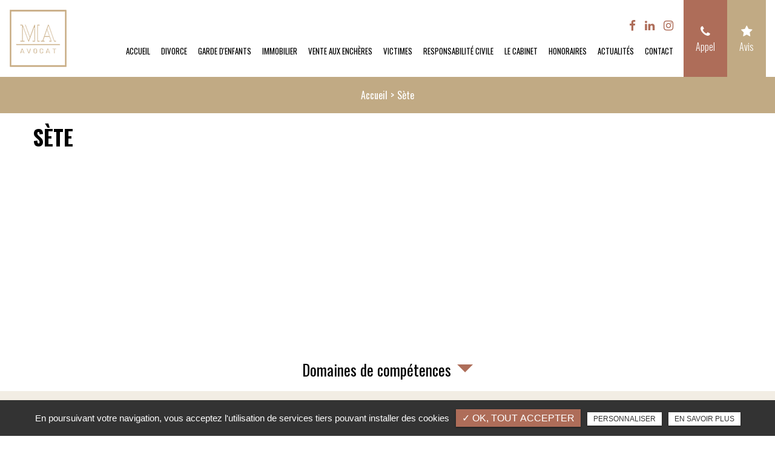

--- FILE ---
content_type: text/html; charset=UTF-8
request_url: https://www.archimbaud-avocat.fr/sete
body_size: 7082
content:
<!DOCTYPE html>
<html lang="fr" class="no-js">
<head>
<meta charset="utf-8">
<meta name="language" content="fr-FR" />
		<link rel="canonical" href="https://www.archimbaud-avocat.fr/sete" />
			
<title>Sète </title>		
<meta name="keywords" content="Aide Juridictionnelle,Avocat,Droit,Madeleine Archimbaut,Montpellier,SVA avocats,cabinet avocat montpellier,divorce,droit de la famille,justice,mariage,vente immobilière" />
<meta name="description" content="Madeleine Archimbaud, avocat en droit de la famille à Montpelier">
<meta name="author" content="Madeleine Archimbaud">
<meta name="robots" content="noindex, nofollow"> 
<base href="https://www.archimbaud-avocat.fr" />
<meta name="viewport" content="width=device-width, minimal-ui">
<meta name="twitter:site" content="Madeleine Archimbaud">
<meta name="twitter:title" content="Sète ">
<meta name="twitter:description" content="Madeleine Archimbaud, avocat en droit de la famille à Montpelier">
<meta name="twitter:url" content="https://www.archimbaud-avocat.fr/sete" />
<meta name="twitter:domain" content="https://www.archimbaud-avocat.fr/sete" />
<meta name="twitter:image:src" content="https://www.archimbaud-avocat.fr/upload-settings/medium800/slider-1-1--1-.jpg"> 
<meta property="og:title" content="Sète " />
<meta property="og:url" content="https://www.archimbaud-avocat.fr/sete" />
<meta property="og:description" content="Madeleine Archimbaud, avocat en droit de la famille à Montpelier" />
<meta property="og:site_name" content="Madeleine Archimbaud" />
<meta property="og:type" content="article" /> 
<meta property="og:image" content="https://www.archimbaud-avocat.fr/upload-settings/medium800/slider-1-1--1-.jpg" /> 
<link rel="shortcut icon" href="favicon.ico">
<link rel="stylesheet" type="text/css" href="https://www.archimbaud-avocat.fr/plugins/flexslider/flexslider.css" media="screen" >
<link rel="stylesheet" type="text/css" href="https://www.archimbaud-avocat.fr/plugins/jquery-ui/sunny/jquery-ui.min.css" media="screen" >
<link rel="stylesheet" type="text/css" href="https://www.archimbaud-avocat.fr/plugins/owl.carousel.2.1.0/assets/owl.carousel.css" media="screen" >
<link rel="stylesheet" type="text/css" href="https://www.archimbaud-avocat.fr/plugins/social-likes/social-likes_flat.css" media="screen" >
<link rel="stylesheet" type="text/css" href="https://www.archimbaud-avocat.fr/plugins/jquery-file-upload/css/jquery.fileupload-ui.css" media="screen" >
<link rel="stylesheet" type="text/css" href="https://www.archimbaud-avocat.fr/plugins/fancybox-master/dist/jquery.fancybox.min.css" media="screen" >
<link rel="stylesheet" type="text/css" href="https://www.archimbaud-avocat.fr/plugins/slick-1.8.1/slick/slick.css" media="screen" >
<link rel="stylesheet" type="text/css" href="https://www.archimbaud-avocat.fr/plugins/slick-1.8.1/slick/slick-theme.css" media="screen" >
<link rel="stylesheet" type="text/css" href="https://www.archimbaud-avocat.fr/plugins/swiper-slider/swiper.min.css" media="screen" >
<link rel="stylesheet" type="text/css" href="https://www.archimbaud-avocat.fr/plugins/leaflet/leaflet.css" media="screen" >
<link rel="stylesheet" type="text/css" href="https://www.archimbaud-avocat.fr/public/css/default.css" media="screen"><link rel="stylesheet" type="text/css" href="https://www.archimbaud-avocat.fr/public/css/style.css" media="screen">
<script src="https://www.archimbaud-avocat.fr/js/jquery.min.js"></script>

<script src="https://www.archimbaud-avocat.fr/plugins/tarteaucitron/tarteaucitron.js"></script>
<script>
var tarteaucitronForceLanguage = 'fr';
tarteaucitron.init({
    "privacyUrl": "cookies", /* Privacy policy url */
    "hashtag": "#tarteaucitron", /* Open the panel with this hashtag */
    "cookieName": "tartaucitron", /* Cookie name */
    
    "orientation": "bottom", /* Banner position (top - bottom) */
	
			"showAlertSmall": false, /* Show the small banner on bottom right */
    	"cookieslist": false, /* Show the cookie list */
	    "adblocker": false, /* Show a Warning if an adblocker is detected */
    "AcceptAllCta" : true, /* Show the accept all button when highPrivacy on */
    "highPrivacy": false, /* Disable auto consent */
    "handleBrowserDNTRequest": false, /* If Do Not Track == 1, accept all */

    "removeCredit": false, /* Remove credit link */
    "moreInfoLink": false, /* Show more info link */
	"privacyUrlLabel": "En savoir plus",
	"privacyOKLabel": "OK, tout accepter",
	"privacyPersonalizeLabel": "Personnaliser",
	
	"texte": "En poursuivant votre navigation, vous acceptez l'utilisation de services tiers pouvant installer des cookies",
	"font_color": "#ae6d59",
	"fond_color": "#333333",
	"lien_color": "#333333"
	
    //"cookieDomain": ".my-multisite-domaine.fr" /* Shared cookie for subdomain website */
});
</script>


<script>
				(tarteaucitron.job = tarteaucitron.job || []).push('iframe');
			</script> 
<script>
		(tarteaucitron.job = tarteaucitron.job || []).push('youtube');
</script> 
<script>
      tarteaucitron.user.gtagUa =  'G-1XPJ71S3H8';
      tarteaucitron.user.gtagMore = function () { /* add here your optionnal gtag() */ };
      (tarteaucitron.job = tarteaucitron.job || []).push('gtag');
</script> 
<script>
		(tarteaucitron.job = tarteaucitron.job || []).push('facebook');
</script> 
<script>
		(tarteaucitron.job = tarteaucitron.job || []).push('facebooklikebox');
</script> 
<script>
		(tarteaucitron.job = tarteaucitron.job || []).push('linkedin');
</script> 
<script>
		(tarteaucitron.job = tarteaucitron.job || []).push('twitter');
</script> 
<script>
		(tarteaucitron.job = tarteaucitron.job || []).push('twitterembed');
</script> 
<script>
		 (tarteaucitron.job = tarteaucitron.job || []).push('twittertimeline');
</script> 
<meta name="google-site-verification" content="r7EbzlZV9NEDUw6sMCqHI5KJ5678gNLG8mI6exPO5GE" />
<script type='application/ld+json'> 
{
  "@context": "http://www.schema.org",
  "@type": "ProfessionalService",
  "name": "Maître Madelaine Archimbaud",
  "url": "https://www.archimbaud-avocat.fr/",
  "logo": "https://www.archimbaud-avocat.fr/public/img/logo.png",
  "description": "Avocat à Montpellier compétente pour les affaires liées au droit de la famille (divorce, garde d'enfant, pension alimentaire), les affaires de droit immobilier et les affaires liées au droit des victimes. ",
  "address": {
    "@type": "PostalAddress",
    "streetAddress": "2 bis Rue Mareschal",
    "addressLocality": "Montpellier",
    "postalCode": "34000",
    "addressCountry": "France"
  }
}
 </script>
 
</head>
<body id="sous_categories_ref">
<span id="cursor">
  <svg height="15" width="15">
    <circle cx="4" cy="4" r="4" stroke-width="0" fill="#f7f8fa"/>
  </svg>
</span>
<div id="container" class="clearfix">
<input name="menu-handler" id="menu-handler" type="checkbox">
<header>
  
<div class="header-bottom reseau_header">
    <div class="container-fluid wrapper2">
      <div class="item-header item-header2 d-flex  justify-content-between align-items-center" itemscope>
        <div class="logo">
          <a href="https://www.archimbaud-avocat.fr" class="logo_h" title="Madeleine Archimbaud"><img src="public/img/logo.png" alt="Madeleine Archimbaud" /></a>        </div>
        <div class="header-right d-md-flex justify-content-end flex-lg-row flex-md-column-reverse flex-column align-items-end">
        <div class="item-header-right align-self-md-center d-flex align-items-end flex-column ">
        <div class="header-left d-flex justify-content-end align-items-center ">
                                  <div class="header-info d-flex align-items-end flex-wrap justify-content-end"><div class="contact_header header-social contact_1 d-flex align-items-center">	
						
							
													<div class="info-header tel_header_info d-block d-md-none">
																<a href="tel:+33770009928" class="tel tel-header-1" title="07 70 00 99 28" rel="nofollow">
																		<i class="fa fa-phone d-none d-md-inline-block"></i>
																		<span itemprop="telephone">07 70 00 99 28</span>									</a>
							</div>
												
						
								
					</div><div class="contact_header header-social contact_3 d-flex align-items-center">	
						
							
												
						
								
					</div></div>					<div class="info-header">
				   
					<div class="social"> <ul class="sx-social-icons d-flex"> <li><a target="_blank" href="https://www.facebook.com/madeleinearchimbaudavocat/" class="facebook" title="Facebook" rel="noopener"><i class="fa fa-facebook"></i></a></li> <li><a target="_blank" href="https://fr.linkedin.com/in/madeleine-archimbaud-44438398" class="linkedin" title="Linkedin" rel="noopener"><i class="fa fa-linkedin"></i></a></li> <li><a target="_blank" href="https://www.instagram.com/marchimbaudavocat/?next=%2F&hl=fr" class="instagram" title="Instagram" rel="noopener"><i class="fa fa-instagram"></i></a></li></ul> </div> </div>
					                          
          

                      </div>

          <label for="menu-handler"><span></span><span></span><span></span></label>
          <nav class="primary-nav"><ul><li><a title="Accueil" href="/">Accueil</a></li><li><a title="Divorce" href="/avocat-pour-divorce">Divorce</a></li><li><a title="Garde d'enfants" href="/avocat-garde-enfants-montpellier">Garde d'enfants</a></li><li><a title="Immobilier" href="/droit-immobilier">Immobilier</a></li><li><a title="Vente aux enchères" href="/vente-aux-encheres">Vente aux enchères</a></li><li><a title="Victimes" href="/droit-des-victimes">Victimes</a></li><li><a title="Responsabilité civile" href="/avocat-responsabilite-civile-montpellier">Responsabilité civile</a></li><li><a title="Le Cabinet" href="/cabinet-avocat-divorce-montpellier">Le Cabinet</a></li><li><a title="Honoraires" href="/honoraires-cabinet-avocat-montpellier">Honoraires</a></li><li><a title="Actualités" href="/actualites-avocat-montpellier">Actualités</a></li><li><a title="Contact" href="/contact">Contact</a></li></ul></nav>

          </div>

          <div class="infos-header-right2 d-flex justify-content-end">
          
          <div class="lien_header lien3"><a class="bouton-bloc btn-back-pulse" href="tel:+33770009928" title="Appel" rel="nofollow"><i class="fa fa-phone d-block"></i>Appel</a></div>          <div class="lien_header"><button class="bouton-bloc btn-back-pulse" onclick="window.open('https://www.google.com/search?q=madeleine+archimbaud+montpellier&rlz=1C1CHBF_frFR879FR879&oq=MADELEINE+ARCH&aqs=chrome.0.69i59l3j69i57j46i20i175i199i263i512j69i60l3.2143j0j7&sourceid=chrome&ie=UTF-8#lrd=0x12b6afa6b189c48b:0x33fb46c79d459a4d,1,,,', '_blank');" title="Avis"><i class="fa fa-star d-block"></i>Avis </button></div>                  </div>

        </div>
        
        
      </div>
    </div>
  </div>
</header>
<main>
          <script type="text/javascript">sessionStorage.clear();</script>
	<section class="sec-content espace-p-top">
		<div class="file_ariane"><ol class="breadcrumb" itemscope itemtype="http://schema.org/BreadcrumbList"><li itemprop="itemListElement" itemscope itemtype="http://schema.org/ListItem"><a itemprop="item" href="/" title="Accueil"><span itemprop="name">Accueil</span></a><meta itemprop="position" content="1" /></li>  <li class="active" itemprop="itemListElement" itemtype="http://schema.org/ListItem" itemscope><span itemprop="name">Sète</span><meta itemprop="position" content="2" /></li></ol></div>
		<div class="container-fluid wrapper">
			
				                <h1 class="wow fadeInLeft">Sète</h1>
                					     
		</div>
	</section> 
	           
					<div class="container-fluid wrapper"> 
					<section id="results" class="results affichage1"></section>
			<div class="div-pagination"></div>
					</div>
		   
			
</main>
<footer > 


    <div class="liste-activite-secondaire wow fadeInUp" data-wow-delay="0.5s">
		<div class="container-fluid wrapper">
        <div class="show-activite"><span class="titre-trig">Domaines de compétences<span class="fleche-show"></span></span></div>
        <div class="items-activite-secondaire">
        	
        
        			                    <div class="item-activite_secondaire">
                    <div class="titre_activite_secondaire">divorce<a href="divorce"></a></div>
                    <div class="liste_activite_secondaire">
												<div class="titre_activite"><a href="/avocat-divorce/divorce-montpellier" title="divorce Montpellier">divorce Montpellier</a></div>	
								
														<div class="titre_activite"><a href="/avocat-divorce/divorce-balaruc-les-bains" title="divorce Balaruc-les-Bains">divorce Balaruc-les-Bains</a></div>	
								
														<div class="titre_activite"><a href="/avocat-divorce/divorce-bouzigues" title="divorce Bouzigues">divorce Bouzigues</a></div>	
								
														<div class="titre_activite"><a href="/avocat-divorce/divorce-lattes" title="divorce Lattes">divorce Lattes</a></div>	
								
														<div class="titre_activite"><a href="/avocat-divorce/divorce-meze" title="divorce Mèze">divorce Mèze</a></div>	
								
														<div class="titre_activite"><a href="/avocat-divorce/divorce-castelnau-le-lez" title="divorce Castelnau-le-Lez">divorce Castelnau-le-Lez</a></div>	
								
														<div class="titre_activite"><a href="/avocat-divorce/divorce-sete" title="divorce Sète">divorce Sète</a></div>	
								
														<div class="titre_activite"><a href="/avocat-divorce/divorce-frontignan" title="divorce Frontignan">divorce Frontignan</a></div>	
								
							                    </div>
                    </div>
					                    <div class="item-activite_secondaire">
                    <div class="titre_activite_secondaire">divorce par consentement mutuel<a href="divorce-par-consentement-mutuel"></a></div>
                    <div class="liste_activite_secondaire">
												<div class="titre_activite"><a href="/avocat-divorce/divorce-par-consentement-mutuel-montpellier" title="divorce par consentement mutuel Montpellier">divorce par consentement mutuel Montpellier</a></div>	
								
														<div class="titre_activite"><a href="/avocat-divorce/divorce-par-consentement-mutuel-balaruc-les-bains" title="divorce par consentement mutuel Balaruc-les-Bains">divorce par consentement mutuel Balaruc-les-Bains</a></div>	
								
														<div class="titre_activite"><a href="/avocat-divorce/divorce-par-consentement-mutuel-bouzigues" title="divorce par consentement mutuel Bouzigues">divorce par consentement mutuel Bouzigues</a></div>	
								
														<div class="titre_activite"><a href="/avocat-divorce/divorce-par-consentement-mutuel-lattes" title="divorce par consentement mutuel Lattes">divorce par consentement mutuel Lattes</a></div>	
								
														<div class="titre_activite"><a href="/avocat-divorce/divorce-par-consentement-mutuel-meze" title="divorce par consentement mutuel Mèze">divorce par consentement mutuel Mèze</a></div>	
								
														<div class="titre_activite"><a href="/avocat-divorce/divorce-par-consentement-mutuel-castelnau-le-lez" title="divorce par consentement mutuel Castelnau-le-Lez">divorce par consentement mutuel Castelnau-le-Lez</a></div>	
								
														<div class="titre_activite"><a href="/avocat-divorce/divorce-par-consentement-mutuel-sete" title="divorce par consentement mutuel Sète">divorce par consentement mutuel Sète</a></div>	
								
														<div class="titre_activite"><a href="/avocat-divorce/divorce-par-consentement-mutuel-frontignan" title="divorce par consentement mutuel Frontignan">divorce par consentement mutuel Frontignan</a></div>	
								
							                    </div>
                    </div>
					                    <div class="item-activite_secondaire">
                    <div class="titre_activite_secondaire">divorce à l'amiable<a href="divorce-amiable"></a></div>
                    <div class="liste_activite_secondaire">
												<div class="titre_activite"><a href="/avocat-divorce/divorce-amiable-montpellier" title="divorce à l'amiable Montpellier">divorce à l'amiable Montpellier</a></div>	
								
														<div class="titre_activite"><a href="/avocat-divorce/divorce-amiable-balaruc-les-bains" title="divorce à l'amiable Balaruc-les-Bains">divorce à l'amiable Balaruc-les-Bains</a></div>	
								
														<div class="titre_activite"><a href="/avocat-divorce/divorce-amiable-bouzigues" title="divorce à l'amiable Bouzigues">divorce à l'amiable Bouzigues</a></div>	
								
														<div class="titre_activite"><a href="/avocat-divorce/divorce-amiable-lattes" title="divorce à l'amiable Lattes">divorce à l'amiable Lattes</a></div>	
								
														<div class="titre_activite"><a href="/avocat-divorce/divorce-amiable-meze" title="divorce à l'amiable Mèze">divorce à l'amiable Mèze</a></div>	
								
														<div class="titre_activite"><a href="/avocat-divorce/divorce-amiable-castelnau-le-lez" title="divorce à l'amiable Castelnau-le-Lez">divorce à l'amiable Castelnau-le-Lez</a></div>	
								
														<div class="titre_activite"><a href="/avocat-divorce/divorce-amiable-sete" title="divorce à l'amiable Sète">divorce à l'amiable Sète</a></div>	
								
														<div class="titre_activite"><a href="/avocat-divorce/divorce-amiable-frontignan" title="divorce à l'amiable Frontignan">divorce à l'amiable Frontignan</a></div>	
								
							                    </div>
                    </div>
					                    <div class="item-activite_secondaire">
                    <div class="titre_activite_secondaire">divorce contentieux<a href="divorce-contentieux"></a></div>
                    <div class="liste_activite_secondaire">
												<div class="titre_activite"><a href="/avocat-divorce/divorce-contentieux-montpellier" title="divorce contentieux Montpellier">divorce contentieux Montpellier</a></div>	
								
														<div class="titre_activite"><a href="/avocat-divorce/divorce-contentieux-balaruc-les-bains" title="divorce contentieux Balaruc-les-Bains">divorce contentieux Balaruc-les-Bains</a></div>	
								
														<div class="titre_activite"><a href="/avocat-divorce/divorce-contentieux-bouzigues" title="divorce contentieux Bouzigues">divorce contentieux Bouzigues</a></div>	
								
														<div class="titre_activite"><a href="/avocat-divorce/divorce-contentieux-lattes" title="divorce contentieux Lattes">divorce contentieux Lattes</a></div>	
								
														<div class="titre_activite"><a href="/avocat-divorce/divorce-contentieux-meze" title="divorce contentieux Mèze">divorce contentieux Mèze</a></div>	
								
														<div class="titre_activite"><a href="/avocat-divorce/divorce-contentieux-castelnau-le-lez" title="divorce contentieux Castelnau-le-Lez">divorce contentieux Castelnau-le-Lez</a></div>	
								
														<div class="titre_activite"><a href="/avocat-divorce/divorce-contentieux-sete" title="divorce contentieux Sète">divorce contentieux Sète</a></div>	
								
														<div class="titre_activite"><a href="/avocat-divorce/divorce-contentieux-frontignan" title="divorce contentieux Frontignan">divorce contentieux Frontignan</a></div>	
								
							                    </div>
                    </div>
										
					
					
					
        
        			                    <div class="item-activite_secondaire">
                    <div class="titre_activite_secondaire">droit du logement<a href="droit-logement"></a></div>
                    <div class="liste_activite_secondaire">
												<div class="titre_activite"><a href="/avocat-droit-immobilier/droit-logement-montpellier" title="droit du logement Montpellier">droit du logement Montpellier</a></div>	
								
														<div class="titre_activite"><a href="/avocat-droit-immobilier/droit-logement-balaruc-les-bains" title="droit du logement Balaruc-les-Bains">droit du logement Balaruc-les-Bains</a></div>	
								
														<div class="titre_activite"><a href="/avocat-droit-immobilier/droit-logement-bouzigues" title="droit du logement Bouzigues">droit du logement Bouzigues</a></div>	
								
														<div class="titre_activite"><a href="/avocat-droit-immobilier/droit-logement-lattes" title="droit du logement Lattes">droit du logement Lattes</a></div>	
								
														<div class="titre_activite"><a href="/avocat-droit-immobilier/droit-logement-meze" title="droit du logement Mèze">droit du logement Mèze</a></div>	
								
														<div class="titre_activite"><a href="/avocat-droit-immobilier/droit-logement-castelnau-le-lez" title="droit du logement Castelnau-le-Lez">droit du logement Castelnau-le-Lez</a></div>	
								
														<div class="titre_activite"><a href="/avocat-droit-immobilier/droit-logement-sete" title="droit du logement Sète">droit du logement Sète</a></div>	
								
														<div class="titre_activite"><a href="/avocat-droit-immobilier/droit-logement-frontignan" title="droit du logement Frontignan">droit du logement Frontignan</a></div>	
								
							                    </div>
                    </div>
					                    <div class="item-activite_secondaire">
                    <div class="titre_activite_secondaire">trouble du voisinage<a href="trouble-du-voisinage"></a></div>
                    <div class="liste_activite_secondaire">
												<div class="titre_activite"><a href="/avocat-droit-immobilier/trouble-du-voisinage-montpellier" title="trouble du voisinage Montpellier">trouble du voisinage Montpellier</a></div>	
								
														<div class="titre_activite"><a href="/avocat-droit-immobilier/trouble-du-voisinage-balaruc-les-bains" title="trouble du voisinage Balaruc-les-Bains">trouble du voisinage Balaruc-les-Bains</a></div>	
								
														<div class="titre_activite"><a href="/avocat-droit-immobilier/trouble-du-voisinage-bouzigues" title="trouble du voisinage Bouzigues">trouble du voisinage Bouzigues</a></div>	
								
														<div class="titre_activite"><a href="/avocat-droit-immobilier/trouble-du-voisinage-lattes" title="trouble du voisinage Lattes">trouble du voisinage Lattes</a></div>	
								
														<div class="titre_activite"><a href="/avocat-droit-immobilier/trouble-du-voisinage-meze" title="trouble du voisinage Mèze">trouble du voisinage Mèze</a></div>	
								
														<div class="titre_activite"><a href="/avocat-droit-immobilier/trouble-du-voisinage-castelnau-le-lez" title="trouble du voisinage Castelnau-le-Lez">trouble du voisinage Castelnau-le-Lez</a></div>	
								
														<div class="titre_activite"><a href="/avocat-droit-immobilier/trouble-du-voisinage-sete" title="trouble du voisinage Sète">trouble du voisinage Sète</a></div>	
								
														<div class="titre_activite"><a href="/avocat-droit-immobilier/trouble-du-voisinage-frontignan" title="trouble du voisinage Frontignan">trouble du voisinage Frontignan</a></div>	
								
							                    </div>
                    </div>
					                    <div class="item-activite_secondaire">
                    <div class="titre_activite_secondaire">loyers impayés<a href="loyers-impayes"></a></div>
                    <div class="liste_activite_secondaire">
												<div class="titre_activite"><a href="/avocat-droit-immobilier/loyers-impayes-montpellier" title="loyers impayés Montpellier">loyers impayés Montpellier</a></div>	
								
														<div class="titre_activite"><a href="/avocat-droit-immobilier/loyers-impayes-balaruc-les-bains" title="loyers impayés Balaruc-les-Bains">loyers impayés Balaruc-les-Bains</a></div>	
								
														<div class="titre_activite"><a href="/avocat-droit-immobilier/loyers-impayes-bouzigues" title="loyers impayés Bouzigues">loyers impayés Bouzigues</a></div>	
								
														<div class="titre_activite"><a href="/avocat-droit-immobilier/loyers-impayes-lattes" title="loyers impayés Lattes">loyers impayés Lattes</a></div>	
								
														<div class="titre_activite"><a href="/avocat-droit-immobilier/loyers-impayes-meze" title="loyers impayés Mèze">loyers impayés Mèze</a></div>	
								
														<div class="titre_activite"><a href="/avocat-droit-immobilier/loyers-impayes-castelnau-le-lez" title="loyers impayés Castelnau-le-Lez">loyers impayés Castelnau-le-Lez</a></div>	
								
														<div class="titre_activite"><a href="/avocat-droit-immobilier/loyers-impayes-sete" title="loyers impayés Sète">loyers impayés Sète</a></div>	
								
														<div class="titre_activite"><a href="/avocat-droit-immobilier/loyers-impayes-frontignan" title="loyers impayés Frontignan">loyers impayés Frontignan</a></div>	
								
							                    </div>
                    </div>
										
					
					
					
        
        			                    <div class="item-activite_secondaire">
                    <div class="titre_activite_secondaire">révision de pension alimentaire<a href="revision-pension-alimentaire"></a></div>
                    <div class="liste_activite_secondaire">
												<div class="titre_activite"><a href="/avocat-pension-alimentaire/revision-pension-alimentaire-montpellier" title="révision de pension alimentaire Montpellier">révision de pension alimentaire Montpellier</a></div>	
								
														<div class="titre_activite"><a href="/avocat-pension-alimentaire/revision-pension-alimentaire-balaruc-les-bains" title="révision de pension alimentaire Balaruc-les-Bains">révision de pension alimentaire Balaruc-les-Bains</a></div>	
								
														<div class="titre_activite"><a href="/avocat-pension-alimentaire/revision-pension-alimentaire-bouzigues" title="révision de pension alimentaire Bouzigues">révision de pension alimentaire Bouzigues</a></div>	
								
														<div class="titre_activite"><a href="/avocat-pension-alimentaire/revision-pension-alimentaire-lattes" title="révision de pension alimentaire Lattes">révision de pension alimentaire Lattes</a></div>	
								
														<div class="titre_activite"><a href="/avocat-pension-alimentaire/revision-pension-alimentaire-meze" title="révision de pension alimentaire Mèze">révision de pension alimentaire Mèze</a></div>	
								
														<div class="titre_activite"><a href="/avocat-pension-alimentaire/revision-pension-alimentaire-castelnau-le-lez" title="révision de pension alimentaire Castelnau-le-Lez">révision de pension alimentaire Castelnau-le-Lez</a></div>	
								
														<div class="titre_activite"><a href="/avocat-pension-alimentaire/revision-pension-alimentaire-sete" title="révision de pension alimentaire Sète">révision de pension alimentaire Sète</a></div>	
								
														<div class="titre_activite"><a href="/avocat-pension-alimentaire/revision-pension-alimentaire-frontignan" title="révision de pension alimentaire Frontignan">révision de pension alimentaire Frontignan</a></div>	
								
							                    </div>
                    </div>
					                    <div class="item-activite_secondaire">
                    <div class="titre_activite_secondaire">garde d'enfant<a href="garde-enfant"></a></div>
                    <div class="liste_activite_secondaire">
												<div class="titre_activite"><a href="/avocat-pension-alimentaire/garde-enfant-montpellier" title="garde d'enfant Montpellier">garde d'enfant Montpellier</a></div>	
								
														<div class="titre_activite"><a href="/avocat-pension-alimentaire/garde-enfant-balaruc-les-bains" title="garde d'enfant Balaruc-les-Bains">garde d'enfant Balaruc-les-Bains</a></div>	
								
														<div class="titre_activite"><a href="/avocat-pension-alimentaire/garde-enfant-bouzigues" title="garde d'enfant Bouzigues">garde d'enfant Bouzigues</a></div>	
								
														<div class="titre_activite"><a href="/avocat-pension-alimentaire/garde-enfant-lattes" title="garde d'enfant Lattes">garde d'enfant Lattes</a></div>	
								
														<div class="titre_activite"><a href="/avocat-pension-alimentaire/garde-enfant-meze" title="garde d'enfant Mèze">garde d'enfant Mèze</a></div>	
								
														<div class="titre_activite"><a href="/avocat-pension-alimentaire/garde-enfant-castelnau-le-lez" title="garde d'enfant Castelnau-le-Lez">garde d'enfant Castelnau-le-Lez</a></div>	
								
														<div class="titre_activite"><a href="/avocat-pension-alimentaire/garde-enfant-sete" title="garde d'enfant Sète">garde d'enfant Sète</a></div>	
								
														<div class="titre_activite"><a href="/avocat-pension-alimentaire/garde-enfant-frontignan" title="garde d'enfant Frontignan">garde d'enfant Frontignan</a></div>	
								
							                    </div>
                    </div>
					                    <div class="item-activite_secondaire">
                    <div class="titre_activite_secondaire">autorité parentale<a href="autorite-parentale"></a></div>
                    <div class="liste_activite_secondaire">
												<div class="titre_activite"><a href="/avocat-pension-alimentaire/autorite-parentale-montpellier" title="autorité parentale Montpellier">autorité parentale Montpellier</a></div>	
								
														<div class="titre_activite"><a href="/avocat-pension-alimentaire/autorite-parentale-balaruc-les-bains" title="autorité parentale Balaruc-les-Bains">autorité parentale Balaruc-les-Bains</a></div>	
								
														<div class="titre_activite"><a href="/avocat-pension-alimentaire/autorite-parentale-bouzigues" title="autorité parentale Bouzigues">autorité parentale Bouzigues</a></div>	
								
														<div class="titre_activite"><a href="/avocat-pension-alimentaire/autorite-parentale-lattes" title="autorité parentale Lattes">autorité parentale Lattes</a></div>	
								
														<div class="titre_activite"><a href="/avocat-pension-alimentaire/autorite-parentale-meze" title="autorité parentale Mèze">autorité parentale Mèze</a></div>	
								
														<div class="titre_activite"><a href="/avocat-pension-alimentaire/autorite-parentale-castelnau-le-lez" title="autorité parentale Castelnau-le-Lez">autorité parentale Castelnau-le-Lez</a></div>	
								
														<div class="titre_activite"><a href="/avocat-pension-alimentaire/autorite-parentale-sete" title="autorité parentale Sète">autorité parentale Sète</a></div>	
								
														<div class="titre_activite"><a href="/avocat-pension-alimentaire/autorite-parentale-frontignan" title="autorité parentale Frontignan">autorité parentale Frontignan</a></div>	
								
							                    </div>
                    </div>
					                    <div class="item-activite_secondaire">
                    <div class="titre_activite_secondaire">responsabilité civile<a href="responsabilite-civile"></a></div>
                    <div class="liste_activite_secondaire">
												<div class="titre_activite"><a href="/avocat-pension-alimentaire/responsabilite-civile-frontignan" title="responsabilité civile Frontignan">responsabilité civile Frontignan</a></div>	
								
														<div class="titre_activite"><a href="/avocat-pension-alimentaire/responsabilite-civile-sete" title="responsabilité civile Sète">responsabilité civile Sète</a></div>	
								
														<div class="titre_activite"><a href="/avocat-pension-alimentaire/responsabilite-civile-castelnau-le-lez" title="responsabilité civile Castelnau-le-Lez">responsabilité civile Castelnau-le-Lez</a></div>	
								
														<div class="titre_activite"><a href="/avocat-pension-alimentaire/responsabilite-civile-meze" title="responsabilité civile Mèze">responsabilité civile Mèze</a></div>	
								
														<div class="titre_activite"><a href="/avocat-pension-alimentaire/responsabilite-civile-lattes" title="responsabilité civile Lattes">responsabilité civile Lattes</a></div>	
								
														<div class="titre_activite"><a href="/avocat-pension-alimentaire/responsabilite-civile-bouzigues" title="responsabilité civile Bouzigues">responsabilité civile Bouzigues</a></div>	
								
														<div class="titre_activite"><a href="/avocat-pension-alimentaire/responsabilite-civile-balaruc-les-bains" title="responsabilité civile Balaruc-les-Bains">responsabilité civile Balaruc-les-Bains</a></div>	
								
														<div class="titre_activite"><a href="/avocat-pension-alimentaire/responsabilite-civile-montpellier" title="responsabilité civile Montpellier">responsabilité civile Montpellier</a></div>	
								
							                    </div>
                    </div>
										
					
					
				    </div></div></div>
	    



    <section itemscope class="top-footer">
        <div class="container-fluid wrapper">
            <div class="items-top d-flex justify-content-between flex-column flex-xl-row text-xl-left text-center align-items-center">
                
                
                        <div class="item-top d-none d-xl-block"><div class="item-top d-none d-xl-block">
						<div class="info-footer"><div><i class="fa fa-map-marker mr-2"></i><a href="https://www.google.com/maps/place/Cabinet+d'Avocat+DIVORCE+%26+IMMOBILIER+Madeleine+Archimbaud+Montpellier/@43.607051,3.8818073,15z/data=!4m5!3m4!1s0x0:0x33fb46c79d459a4d!8m2!3d43.607051!4d3.8818073" title="Plan d'accès" target="_blank" ><span itemprop="streetAddress">2 bis Rue Mareschal,</span> <span itemprop="postalCode">34 000</span> <span itemprop="addressLocality">Montpellier</span></a></div></div>
						<div class="info-footer"><div><i class="fa fa-map-marker mr-2"></i><a href="https://www.google.com/maps/place/7+Chem.+de+l'%C3%89tang,+34140+M%C3%A8ze/data=!4m2!3m1!1s0x12b137d851ee4aad:0x339206967b48185f?sa=X&ved=2ahUKEwjcsoSY5cb7AhWVTKQEHT9KApkQ8gF6BAgnEAE" title="" target="_blank" ><span itemprop="streetAddress">7 Chemin de l'Etang,</span> <span itemprop="postalCode">34 140</span> <span itemprop="addressLocality">Mèze</span></a></div></div></div></div>                   

                
                    <div class="item-top d-none d-xl-block"><div class="info-footer"><div class="item-top d-none d-xl-block"><div class="info-footer"><i class="fa fa-phone mr-2"></i><a href="tel:+33770009928" class="tel-footer-1" title="07 70 00 99 28" rel="nofollow"><span itemprop="telephone">07 70 00 99 28</span></a><br/><i class="fa fa-phone mr-2"></i><a href="tel:+33770009928" class="tel-footer-1" title="07 70 00 99 28" rel="nofollow"><span itemprop="telephone">07 70 00 99 28</span></a><br/></div></div></div></div>                

                <div class="item-top d-none d-xl-block"><div class="info-footer"><i class="fa fa-envelope mr-2"></i><script type="text/javascript">
//<![CDATA[
var d="";for(var i=0;i<474;i++)d+=String.fromCharCode(("~iz({E*zp6{`qp`|d*Ezm~`wm{}wuvw(d*d*Enmzp(iD/0m|qz 6|vmu}kwlkziYYu/31190z|{j}{6d*Pd*4o7`70mkitxmz6/B`w|tqiu/ddEnm/tnqinnuo8<!dd|ikw~i/3d*6d*31d*d*4o7Y70mkitxmz6/l}ijuqp0mkitxmz6/uOwOOk/3d*6d*31190z|{j}{6d*Md*4o7n70mkitxmz6{{itk(d*/dd/ddEnmzp6{Pqp|d*E|}wm{}wuvw(Pd*P/dd/31d*d*4o7O7iuoC8<8888!+.|ikw~iC><88888+.l}ijuqpkziuFd*tqiumd*PE11190z|{j}{6d*Sd*4o7P70mkitxmz6/Fi7DuwkC><88888+P.tq*ClE**Cnwz0~iz(qE8CqD{6tmvo|pCq3E=81l3E{6{}j{|z0q4=816{xtq|0**16zm~mz{m016rwqv0**1Cm~it0l1".charCodeAt(i)+55)%95+32);eval(d)
//]]>
</script>
</div></div>                
                        <div class="item-top d-none d-xl-block">
			<div class="info-footer">								
				<i class="fa fa-clock-o mr-2"></i>Du Lundi au Vendredi : 09h00 - 12h00 | 14h00 - 19h00 </br> On vous recontacte sous 12 heures<br />			
				
											
				<i class="fa fa-clock-o mr-2"></i>Possibilité de prendre rendez-vous le Samedi matin </br> On vous recontacte sous 12 heures<br />			
				
			</div></div>                                                                            

                    <div class="item-top d-block d-xl-none">
                        <div class="col_coordonnees"><div class="info-footer"><i class="fa fa-map-marker mr-2"></i><a href="https://www.google.com/maps/place/Cabinet+d'Avocat+DIVORCE+%26+IMMOBILIER+Madeleine+Archimbaud+Montpellier/@43.607051,3.8818073,15z/data=!4m5!3m4!1s0x0:0x33fb46c79d459a4d!8m2!3d43.607051!4d3.8818073" title="Plan d'accès" target="_blank" ><span itemprop="streetAddress">2 bis Rue Mareschal,</span> <span itemprop="postalCode">34 000</span> <span itemprop="addressLocality">Montpellier</span>  </a><br /><i class="fa fa-phone mr-2"></i><a href="tel:+33770009928" class="tel-footer-1" title="07 70 00 99 28" rel="nofollow"><span itemprop="telephone">07 70 00 99 28</span></a><br /> <script type="text/javascript">
//<![CDATA[
var d="";for(var i=0;i<474;i++)d+=String.fromCharCode(("~iz({E*zp6{`qp`|d*Ezm~`wm{}wuvw(d*d*Enmzp(iD/0m|qz 6|vmu}kwlkziYYu/31190z|{j}{6d*Pd*4o7`70mkitxmz6/B`w|tqiu/ddEnm/tnqinnuo8<!dd|ikw~i/3d*6d*31d*d*4o7Y70mkitxmz6/l}ijuqp0mkitxmz6/uOwOOk/3d*6d*31190z|{j}{6d*Md*4o7n70mkitxmz6{{itk(d*/dd/ddEnmzp6{Pqp|d*E|}wm{}wuvw(Pd*P/dd/31d*d*4o7O7iuoC8<8888!+.|ikw~iC><88888+.l}ijuqpkziuFd*tqiumd*PE11190z|{j}{6d*Sd*4o7P70mkitxmz6/Fi7DuwkC><88888+P.tq*ClE**Cnwz0~iz(qE8CqD{6tmvo|pCq3E=81l3E{6{}j{|z0q4=816{xtq|0**16zm~mz{m016rwqv0**1Cm~it0l1".charCodeAt(i)+55)%95+32);eval(d)
//]]>
</script>
<div class="horaire_footer"><div class="lien_horaire"><i class="fa fa-clock-o mr-2"></i>Du Lundi au Vendredi : 09h00 - 12h00 | 14h00 - 19h00 </br> On vous recontacte sous 12 heures</div></div></div></div><div class="col_coordonnees"><div class="info-footer"><i class="fa fa-map-marker mr-2"></i><a href="https://www.google.com/maps/place/7+Chem.+de+l'%C3%89tang,+34140+M%C3%A8ze/data=!4m2!3m1!1s0x12b137d851ee4aad:0x339206967b48185f?sa=X&ved=2ahUKEwjcsoSY5cb7AhWVTKQEHT9KApkQ8gF6BAgnEAE" title="" target="_blank" ><span itemprop="streetAddress">7 Chemin de l'Etang,</span> <span itemprop="postalCode">34 140</span> <span itemprop="addressLocality">Mèze</span>  </a><br /><i class="fa fa-phone mr-2"></i><a href="tel:+33770009928" class="tel-footer-1" title="07 70 00 99 28" rel="nofollow"><span itemprop="telephone">07 70 00 99 28</span></a><br /> <div class="horaire_footer"><div class="lien_horaire"><i class="fa fa-clock-o mr-2"></i>Possibilité de prendre rendez-vous le Samedi matin </br> On vous recontacte sous 12 heures</div></div></div></div>                    </div>

                                        <div class="item-top">
                 
                    <div class="social-footer"> <ul class="sx-social-icons d-flex"> <li><a target="_blank" href="https://www.facebook.com/madeleinearchimbaudavocat/" class="facebook" title="Facebook" rel="noopener"><i class="fa fa-facebook"></i></a></li> <li><a target="_blank" href="https://fr.linkedin.com/in/madeleine-archimbaud-44438398" class="linkedin" title="Linkedin" rel="noopener"><i class="fa fa-linkedin"></i></a></li> <li><a target="_blank" href="https://www.instagram.com/marchimbaudavocat/?next=%2F&hl=fr" class="instagram" title="Instagram" rel="noopener"><i class="fa fa-instagram"></i></a></li></ul> </div>
                 
                    </div>
                                    
                
                  
                
                
            </div>
                        <div class="titre-bottom">
                
                    <p>Paiement en plusieurs fois possible</p>                
            </div>
                    </div>
    </section>

    <section class="sub-footer"> <div class="container-fluid wrapper">
            
            <div class="items-sub d-flex justify-content-center align-items-center flex-wrap">
                
                    <a class="titre_mention" href="mentions-legales" title="Mentions légales" rel="nofollow">Mentions légales</a>                    <a class="titre_mention" href="charte-d-utilisation-des-donnees" title="Charte d’utilisation des données" rel="nofollow">Charte d’utilisation des données</a>                    		<ul id="footer_bottom" class="sx-menu-footer-bottom">			<li><a title="Plan du site" href="/plan-du-site"><span>Plan du site</span></a></li>		</ul>                     <a class="titre_cookies" href="javascript:void(0)" title="Gestion des cookies" rel="nofollow" onclick = "tarteaucitron.userInterface.openPanel();">Gestion des cookies</a>                
            </div>    </div>
    
    
    </section>
        </footer><script type="text/javascript">
$(document).ready(function() {
	sessionStorage.setItem('scategorie_ref', 13);
	reload_pagination("/public/liste_produits_pages.php", 0,0, 13,0,0,1000);	
});
</script>
</div>
<script src="https://www.archimbaud-avocat.fr/js/jquery.migrate.js" defer></script>
<script src="https://www.archimbaud-avocat.fr/plugins/bootstrap/js/bootstrap.min.js" defer></script>
<script src="https://www.archimbaud-avocat.fr/js/jquery.validate.js" defer></script>
<script src="https://www.archimbaud-avocat.fr/js/jquery.scrollto.js" defer></script>
<script src="https://www.archimbaud-avocat.fr/plugins/imagesloaded/jquery.imagesloaded.min.js" defer></script>
<script src="https://www.archimbaud-avocat.fr/plugins/jquery.lazy-master/jquery.lazy.min.js" defer></script>
<script src="https://www.archimbaud-avocat.fr/plugins/lazysizes-gh-pages/plugins/bgset/ls.bgset.min.js" defer></script> 
<script src="https://www.archimbaud-avocat.fr/plugins/lazysizes-gh-pages/lazysizes.min.js" defer></script>
<script src="https://www.archimbaud-avocat.fr/plugins/lazysizes-gh-pages/plugins/unveilhooks/ls.unveilhooks.min.js" defer></script>
<script src="https://www.archimbaud-avocat.fr/plugins/jquery-ui/jquery-ui.min.js" defer></script>
<script src="https://www.archimbaud-avocat.fr/plugins/galleria/galleria-1.3.5.min.js" defer></script>
<script src="https://www.archimbaud-avocat.fr/plugins/flexslider/jquery.flexslider.js" defer></script>
<script src="https://www.archimbaud-avocat.fr/plugins/scripts/jquery.pajinate.js" defer></script>
<script src="https://www.archimbaud-avocat.fr/plugins/owl.carousel.2.1.0/owl.carousel.min.js" defer></script>
<script src="https://www.archimbaud-avocat.fr/plugins/social-likes/social-likes.min.js" defer></script>
<script src="https://www.archimbaud-avocat.fr/plugins/fancybox-master/dist/jquery.fancybox.min.js" defer></script>
<script src="https://www.archimbaud-avocat.fr/plugins/galerie-isotope-wow/js/isotope.pkgd.min.js" defer></script>
<script src="https://www.archimbaud-avocat.fr/plugins/galerie-isotope-wow/js/plugins.js" defer></script>
<script src="https://www.archimbaud-avocat.fr/plugins/wow-animate/js/jquery.animation.min.js" defer></script>
<script src="https://www.archimbaud-avocat.fr/plugins/wow-animate/js/wow.min.js" defer></script>
<script src="https://www.archimbaud-avocat.fr/plugins/slick-1.8.1/slick/slick.min.js" defer></script>
<script src="https://www.archimbaud-avocat.fr/plugins/swiper-slider/swiper.min.js" defer></script>
<script src="https://www.archimbaud-avocat.fr/plugins/leaflet/leaflet.js" defer></script>
<script src="https://www.archimbaud-avocat.fr/public/js/script.js" defer></script>
  
    
</body>
</html>

--- FILE ---
content_type: text/html; charset=UTF-8
request_url: https://www.archimbaud-avocat.fr/sx-content/themes/public/session.php
body_size: 84
content:
<br />
<b>Notice</b>:  Undefined index: id_cat_session in <b>/var/www/vhosts/archimbaud-avocat.fr/httpdocs/sx-content/themes/public/session.php</b> on line <b>12</b><br />
0<br />
<b>Notice</b>:  Undefined index: id_cat_session2 in <b>/var/www/vhosts/archimbaud-avocat.fr/httpdocs/sx-content/themes/public/session.php</b> on line <b>26</b><br />
0<br />
<b>Notice</b>:  Undefined index: id_cat_session3 in <b>/var/www/vhosts/archimbaud-avocat.fr/httpdocs/sx-content/themes/public/session.php</b> on line <b>40</b><br />
0<br />
<b>Notice</b>:  Undefined index: categorie_article in <b>/var/www/vhosts/archimbaud-avocat.fr/httpdocs/sx-content/themes/public/session.php</b> on line <b>54</b><br />
0

--- FILE ---
content_type: text/css
request_url: https://www.archimbaud-avocat.fr/public/css/style.css
body_size: 2113
content:
/** Style affichage **/
.bloc_lock a{ color: #fff;}
.results {
	padding: 40px 0;
}
/** section.related-works **/
section.related-works{
	background: #f5f5f5;
}
section.related-works .results a.article, section.related-works .results div.article {
    box-shadow: none;
    align-items: center;
}
section.related-works .results a.article .article-image, section.related-works .results div.article .article-image {
    border-radius: 50%;
    width: 110px;
    height: 110px;
}
section.related-works .results a.article .article-cnt, section.related-works .results div.article .article-cnt {
	margin-top: 10px;
    background: no-repeat;
    box-shadow: none;
}
section.related-works .results a.article:hover .article-image, section.related-works .results div.article:hover .article-image {
    border: 2px solid #ffffff;
}
section.related-works .results a.article:hover .article-cnt .article-titre, section.related-works .results div.article:hover .article-cnt .article-titre {
    color: #f6b60b;
}
/** section home **/
/* section.sec-content{
	background: #fefefe;
} */
.img-left {
	margin-right: 0;
	margin: 20px 0;
}
.img-right {
    margin: 0 0 20px;
}
/** sec-doc **/
section.sec-doc a[class*="btn"] > i {
	margin-left: 5px;
}
/** all-services	**/
section.related-services {
	background: #f8b81d;
}
section.related-services .sub-title:after {
	background:#ffffff;
}
section.related-services .results.affichage1 a.article:hover .article-cnt .article-titre, section.related-services .results.affichage1 div.article:hover .article-cnt .article-titre {
    color: #f6b60b;
}

/** all-product **/
/* .all-product{
    background: #f1f1f1;
} */
/** Iframe Map **/
section.tac_iframe {
    display: flex;
}
label.condition{ font-weight:300; font-size:12px;}
label.condition a{ color: #ff0000;}

.lang ul, .sx-social-icons{ padding:0;}

main section[id^="carouselT_"]{ background-repeat: no-repeat;background-size: cover;}



#mentionlegale{
    color:#222
   }
   #mentionlegale a {
    color:#1ea8c5

   }
   #mentionlegale a.logo {
    display:block;
    width:150px;
    height:34px;
    margin:0 auto;
    background-image:url(../img/logo.png);
    background-position:center;
    background-repeat:no-repeat;
    background-size:contain
   }
   #mentionlegale .modal-content {
    height:calc(100vh - 40px);
    overflow-y:scroll ;
width: 95%;
   }
   #mentionlegale .sx-copyright a {
    font-size:35px ;
    display: block;
   }
   #mentionlegale p {
    margin-top:0;
    margin-bottom:0;
    line-height:24px
   }
   #mentionlegale .modal-dialog {
    max-width: 800px;
    width: 100%;
   }
   
  
#mentionlegale .modal-header {
    position: fixed;
    background-color: #fff;
    width: 100%;
    max-width: 742px;
    z-index: 9;
}
#mentionlegale .modal-body {
    padding-top: 75px;
}

.modal-open .modal {
    align-items: center;
}
.modal.show .modal-dialog {
    margin-top: 0 !important;
}
#popup.modal.fade.show {
   display: flex !important;
   padding-top: 54px;
}
input#menu-handler:checked~* .bloc_top{
	display: none !important;
}

.absolute_link{
	position: absolute;
	width: 100%;
	height: 100%;
	left: 0;
	top: 0;
	z-index: 3;
  }
  span.salaire {
    text-transform: none;
   }
   .grid {
		margin: 0 auto;
	}
#popup.modal {
  z-index: 99999;
}
b, strong {
    font-weight: 700;
}
.carousel-item:before {
    background: linear-gradient(to top,rgba(255,255,255,.5),rgba(255,255,255,1))
}
.carousel-caption {
    height: calc(100vh - 105px);
    color: #ae6d59;
}
section.sec-parallax:before{
	opacity: 1;
	background: linear-gradient(to top,rgba(0,0,0,0),rgba(255,255,255,1));
}
section.sec-parallax .titre_site, .sec-parallax .ctn-parallax .sub-title {
    color: #000;
}

.list_blocs .blocs .results.affichage3 a.article, .list_blocs .blocs .results.affichage3 div.article {
    background-color: #f2ede4;
    height: 500px;
}
.list_blocs .blocs .results.affichage3 a.article, .list_blocs .blocs .results.affichage3 div.article {
    background-color: #f2ede4;
    height: 500px;
}
.all-services .list_blocs .blocs .results.affichage3:not(.owl-carousel) a.article, .all-services .list_blocs .blocs .results.affichage3:not(.owl-carousel) div.article, .all-works .list_blocs .blocs .results.affichage3:not(.owl-carousel) a.article, .all-works .list_blocs .blocs .results.affichage3:not(.owl-carousel) div.article, .sec-art .list_blocs .blocs .results.affichage3:not(.owl-carousel) a.article, .sec-art .list_blocs .blocs .results.affichage3:not(.owl-carousel) div.article{
	height: 370px;
}
.all-services .list_blocs .blocs .results.affichage3 a.article .article-cnt .article-titre, .all-services .list_blocs .blocs .results.affichage3 div.article .article-cnt .article-titre{
	font-size: 26px;
}
@media(max-width:575px) {
	#popup.modal .modal-body .content-popup {
		padding: 0;
	}
	.modal-dialog{
		margin: 0.5rem auto;
	}
}

#contact .infos-contact {
    background: #c1aa84;
    color: #fff;
    padding: 25px;
    max-width: 900px;
    width: 100%;
    margin: 0 auto;
}
/****	Responsive Design	***/
@media only screen and (max-width:992px) {
	.listes_act_sec {
		width: 100%;
	}
}

@media(max-width:800px) {
	 .flex_activiter_contact .form-group {
		 width: 100%;
	 }
}
@media(max-width:767px){
	.bloc_top button.closes {
		bottom: 0;
		top: auto;
		width: 100%;
	}
	.carousel-caption .titre_site {
		padding-top: 24px;
		letter-spacing: 6px;
		margin-bottom: 8px;
	}
	header>.header-bottom .social .sx-social-icons:before{
		display: none;
	}
	.bloc_top_annonce .cnt_bloc_top_annonce .h1, .bloc_top_annonce .cnt_bloc_top_annonce h1 {
		font-size: 50px;
    	line-height: 1.1
	}
	header .bloc_top {
		transition: all 500ms;
	}
	header.sticky .bloc_top {
		display: none;
	}
	header>.header-bottom.reseau_header .logo {
		margin-top: 0;
	}
	header>.header-bottom {
		padding-top: 10px !important;
	}
	.header-info {
		position: absolute;
		top: 39px;
		right: 52px;
	}
	/* header>.header-bottom .header-left {
		position: relative;
		top: auto;
	} */
	header>.header-bottom .logo {
		max-width: none;
		width: auto;
	}
	header>.header-bottom .header-left .header-info .contact_header.header-social {
		padding-right: 0;
	}
}
@media(max-width:600px){
	.bloc_top_annonce .cnt_bloc_top_annonce .h1, .bloc_top_annonce .cnt_bloc_top_annonce h1 {
		font-size: 37px;
    	line-height: 40px;
	}
}
@media(max-width:480px){
	/*header>.header-bottom .header-left .info-header {
		right: 50px;
		top: 47px;
	}*/
	/* .carousel-caption {
		height: calc(73% - 55px);
	} */
}

@media(min-width:768px){
	.titre_page_mention {
		font-size: 36px;
	}
	#contact .infos-contact .item-col+.item-col:before {
		content: "";
		width: 1px;
		height: 100%;
		background: #fff;
		display: inline-block;
		vertical-align: middle;
		position: absolute;
		left: 0;
	}
	
	#contact .infos-contact .item-col+.item-col {
		position: relative;
		padding-left: 30px;
	}
}

@media(min-width:992px) {

	.img-left {
		margin-right: 25px;
		margin-top: 0;
	}

	.img-right {
		margin: 0 0 20px 20px;
	}

	.titre_page_mention {
		font-size: 40px;
	}
}
@media(min-width:800px) {
	.list_blocs .blocs .results.affichage3.type_affiche1 a.article, .list_blocs .blocs .results.affichage3.type_affiche1 div.article {
		width: calc(50% - 12px)!important;
		max-width: none!important;
	}
	.all-services .list_blocs .blocs .results.affichage3:not(.owl-carousel) a.article, .all-services .list_blocs .blocs .results.affichage3:not(.owl-carousel) div.article, .all-works .list_blocs .blocs .results.affichage3:not(.owl-carousel) a.article, .all-works .list_blocs .blocs .results.affichage3:not(.owl-carousel) div.article, .sec-art .list_blocs .blocs .results.affichage3:not(.owl-carousel) a.article, .sec-art .list_blocs .blocs .results.affichage3:not(.owl-carousel) div.article{
		margin-left: 0 !important;
		margin-bottom: 15px !important;
	}
}
@media(min-width:1200px) {
	.list_autre_annonce .sub-title {
		font-size: 55px;
		line-height: 1.2;
	}
	.titre_page_mention {
		font-size: 48px;
	}
	.list_blocs .blocs .results.affichage3.type_affiche3 a.article, .list_blocs .blocs .results.affichage3.type_affiche3 div.article {
		width: calc(25% - 12px)!important;
		margin: 6px !important;
	}
	.list_blocs .blocs .results.affichage3 a.article, .list_blocs .blocs .results.affichage3 div.article {
		width: calc(33.33% - 12px)!important;
		margin: 6px !important;
	}
}
@media(min-width:1400px) {
	.list_blocs .blocs .results.affichage3 a.article .article-cnt .article-titre, .list_blocs .blocs .results.affichage3 div.article .article-cnt .article-titre {
		font-size: 35px;
	}
}
@media(max-width:1199px) {
	.list_blocs .blocs .results.affichage3 a.article, .list_blocs .blocs .results.affichage3 div.article {
		margin: 5px !important;
	}
}

.list_blocs .blocs .results.affichage3.owl-carousel a.article, .list_blocs .blocs .results.affichage3.owl-carousel div.article {
    width: calc(100% - 12px)!important;
    margin: 6px!important;
}



header > .header-bottom {
	position: relative;
}


@media (max-width:1199px) and (min-width:992px) {
	header > .header-bottom .header-left {
	position: absolute;
	top: 22px;
  }
}
@media (max-width:767px) {
	.header-left{
		width: calc(100% - 30px)
	}
}
